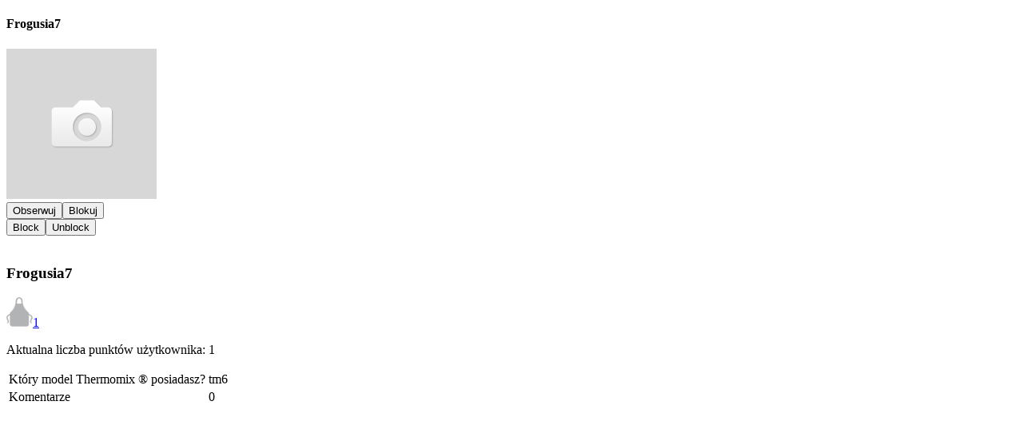

--- FILE ---
content_type: text/html; charset=UTF-8
request_url: https://www.przepisownia.pl/users/frogusia7/361454
body_size: 8047
content:
<!DOCTYPE html>
<html lang="pl" dir="ltr">
<head>
  <meta charset="utf-8" />
<meta name="Generator" content="Drupal 10 (https://www.drupal.org)" />
<meta name="MobileOptimized" content="width" />
<meta name="HandheldFriendly" content="true" />
<meta name="viewport" content="width=device-width, initial-scale=1.0" />
<link rel="icon" href="/themes/thermomix/favicon.ico" type="image/vnd.microsoft.icon" />
<link rel="alternate" hreflang="pl" href="http://www.przepisownia.pl/users/frogusia7/361454" />
<link rel="canonical" href="http://www.przepisownia.pl/users/frogusia7/361454" />
<link rel="shortlink" href="http://www.przepisownia.pl/user/361454" />

    <title>Frogusia7 | Przepisownia</title>
    <link rel="stylesheet" media="all" href="/core/modules/system/css/components/align.module.css?t7f1lc" />
<link rel="stylesheet" media="all" href="/core/modules/system/css/components/fieldgroup.module.css?t7f1lc" />
<link rel="stylesheet" media="all" href="/core/modules/system/css/components/container-inline.module.css?t7f1lc" />
<link rel="stylesheet" media="all" href="/core/modules/system/css/components/clearfix.module.css?t7f1lc" />
<link rel="stylesheet" media="all" href="/core/modules/system/css/components/details.module.css?t7f1lc" />
<link rel="stylesheet" media="all" href="/core/modules/system/css/components/hidden.module.css?t7f1lc" />
<link rel="stylesheet" media="all" href="/core/modules/system/css/components/item-list.module.css?t7f1lc" />
<link rel="stylesheet" media="all" href="/core/modules/system/css/components/js.module.css?t7f1lc" />
<link rel="stylesheet" media="all" href="/core/modules/system/css/components/nowrap.module.css?t7f1lc" />
<link rel="stylesheet" media="all" href="/core/modules/system/css/components/position-container.module.css?t7f1lc" />
<link rel="stylesheet" media="all" href="/core/modules/system/css/components/reset-appearance.module.css?t7f1lc" />
<link rel="stylesheet" media="all" href="/core/modules/system/css/components/resize.module.css?t7f1lc" />
<link rel="stylesheet" media="all" href="/core/modules/system/css/components/system-status-counter.css?t7f1lc" />
<link rel="stylesheet" media="all" href="/core/modules/system/css/components/system-status-report-counters.css?t7f1lc" />
<link rel="stylesheet" media="all" href="/core/modules/system/css/components/system-status-report-general-info.css?t7f1lc" />
<link rel="stylesheet" media="all" href="/core/modules/system/css/components/tablesort.module.css?t7f1lc" />
<link rel="stylesheet" media="all" href="/themes/thermomix/css/base/elements.css?t7f1lc" />
<link rel="stylesheet" media="all" href="/themes/thermomix/css/layout/layout.css?t7f1lc" />
<link rel="stylesheet" media="all" href="/themes/thermomix/css/component/block.css?t7f1lc" />
<link rel="stylesheet" media="all" href="/themes/thermomix/css/component/breadcrumb.css?t7f1lc" />
<link rel="stylesheet" media="all" href="/themes/thermomix/css/component/field.css?t7f1lc" />
<link rel="stylesheet" media="all" href="/themes/thermomix/css/component/form.css?t7f1lc" />
<link rel="stylesheet" media="all" href="/themes/thermomix/css/component/header.css?t7f1lc" />
<link rel="stylesheet" media="all" href="/themes/thermomix/css/component/menu.css?t7f1lc" />
<link rel="stylesheet" media="all" href="/themes/thermomix/css/component/messages.css?t7f1lc" />
<link rel="stylesheet" media="all" href="/themes/thermomix/css/component/node.css?t7f1lc" />
<link rel="stylesheet" media="all" href="/themes/thermomix/css/component/sidebar.css?t7f1lc" />
<link rel="stylesheet" media="all" href="/themes/thermomix/css/component/table.css?t7f1lc" />
<link rel="stylesheet" media="all" href="/themes/thermomix/css/component/tabs.css?t7f1lc" />
<link rel="stylesheet" media="all" href="/themes/thermomix/css/component/buttons.css?t7f1lc" />
<link rel="stylesheet" media="print" href="/themes/thermomix/css/theme/print.css?t7f1lc" />

      
        
        
</head>
<body>
<a href="#main-content" class="visually-hidden focusable">
  Przejdź do treści
</a>

<div id="main">
  
  
    <div class="dialog-off-canvas-main-canvas" data-off-canvas-main-canvas>
    <article class="main">
  <section class="detail-content container">
    <div class="row">
      <div class="col-12">
        <section>
          <div class="content">
            <div class="container mt-3">
              <div class="bc-container">
                
              </div>
                <div>
    <div id="block-thermomix-page-title" class="block-core block-page-title-block">
  
    
      
  <h1 class="text-center fw-light py-2">
    <span class="fw-bold text-primary">Frogusia7</span>
  </h1>


  </div>

  </div>

              
              
            </div>

            <div class="user-view clearfix">
                                <div>
    <div data-drupal-messages-fallback class="hidden"></div>

  </div>

                              <div>
    <div id="block-thermomix-content" class="block-system block-system-main-block">
  
    
      
<article class="profile-view">
      <div class="container-fluid">
      <div class="media">
        <div class="media-left">
          <div class="row">
            <div class="col-12 col-sm-4 col-lg-3">
              <div class="user-picture">
                                                  <img class="media-object" src="http://www.przepisownia.pl/themes/thermomix/images/user/default.png" />
                              </div>
            </div>
            <div class="col-12 col-sm-8 col-lg-9">
                            <div class="d-flex gap-2"><div class="btn-toggle-group"><button class="btn btn-block btn-primary btn-drupal-action btn-user-follow-action loginRequire btn-follow"  data-href="/user_follow/follow/361454">Obserwuj</button><button class="btn btn-block btn-primary btn-drupal-action btn-user-follow-action loginRequire btn-unfollow hide"  data-href="/user_follow/unfollow/361454">Blokuj</button></div><div class="btn-toggle-group"><button class="btn btn-block btn-primary btn-drupal-action btn-user-follow-action loginRequire btn-block"  data-href="/user_follow/block/361454">Block</button><button class="btn btn-block btn-primary btn-drupal-action btn-user-follow-action loginRequire btn-unblock hide"  data-href="/user_follow/unblock/361454">Unblock</button></div></div><br/>
                          </div>
          </div>
        </div>
        <div class="media-body">
          <h3>Frogusia7</h3>
          <div class="blurred no-copy">
          
          <div class="js-form-item form-item js-form-type-item form-type-item js-form-item- form-item- form-no-label">
        <a class="float-end img-userpoint" href="/user/361454/career"><img src="/themes/thermomix/images/userpoints.png" alt=""><span class="userpoint-number">1</span></a><p class="userpoint">Aktualna liczba punktów użytkownika: 1</p>
        </div>

          
            <div>
<div class="profile profile--322342 profile--type--community-profile profile--is-default profile--view-mode--embed clearfix">
  
  <table class="table table-responsive">
    <tbody>
    
  <tr>
    <td class="field-label">Który model Thermomix ® posiadasz?</td>
    <td class="field-item even">
          <div>tm6</div>
        </td>
  </tr>

  <tr>
    <td class="field-label">Komentarze</td>
    <td class="field-item even">
          <div><span>0</span></div>
        </td>
  </tr>

    </tbody>
  </table>
</div>
</div>
      
          </div>
        </div>
      </div>
      
          </div>
  </article>

  </div>

  </div>

            </div>
          </div>
        </section>
      </div>
    </div>
  </section>
</article>

  </div>

  
  
</div>
<script type="application/json" data-drupal-selector="drupal-settings-json">{"path":{"baseUrl":"\/","pathPrefix":"","currentPath":"user\/361454","currentPathIsAdmin":false,"isFront":false,"currentLanguage":"pl"},"pluralDelimiter":"\u0003","suppressDeprecationErrors":true,"user":{"uid":0,"permissionsHash":"a5fd722ce5126721a27fe2f9160e114fb07df38acb650d79eaa8f4aaa1e72cf1"}}</script>
<script src="/core/assets/vendor/jquery/jquery.min.js?v=3.7.1"></script>
<script src="/core/assets/vendor/once/once.min.js?v=1.0.1"></script>
<script src="/sites/default/files/languages/pl_hdddvk9hXYy9qzvtps-ZjaO8aDGcLQraSrBA-heMBL8.js?t7f1lc"></script>
<script src="/core/misc/drupalSettingsLoader.js?v=10.5.3"></script>
<script src="/core/misc/drupal.js?v=10.5.3"></script>
<script src="/core/misc/drupal.init.js?v=10.5.3"></script>

  
  
  
</body>
</html>
